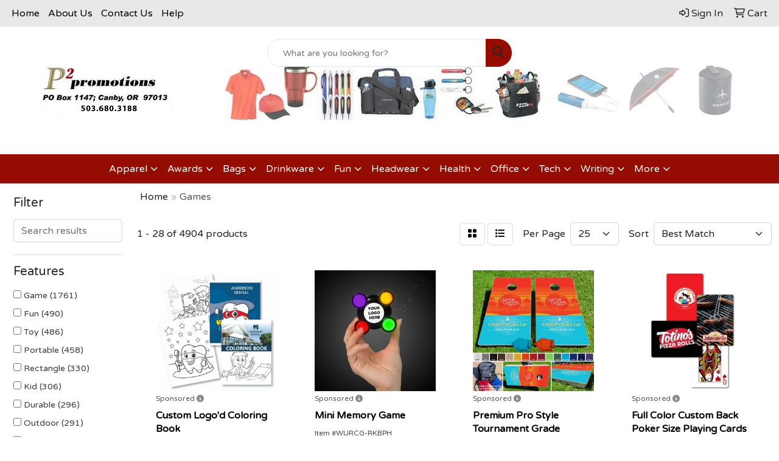

--- FILE ---
content_type: text/html
request_url: https://www.p2promotions.com/ws/ws.dll/StartSrch?UID=20643&WENavID=19518179
body_size: 13903
content:
<!DOCTYPE html>
<html lang="en"><head>
<meta charset="utf-8">
<meta http-equiv="X-UA-Compatible" content="IE=edge">
<meta name="viewport" content="width=device-width, initial-scale=1">
<!-- The above 3 meta tags *must* come first in the head; any other head content must come *after* these tags -->


<link href="/distsite/styles/8/css/bootstrap.min.css" rel="stylesheet" />
<link href="https://fonts.googleapis.com/css?family=Open+Sans:400,600|Oswald:400,600" rel="stylesheet">
<link href="/distsite/styles/8/css/owl.carousel.min.css" rel="stylesheet">
<link href="/distsite/styles/8/css/nouislider.css" rel="stylesheet">
<!--<link href="/distsite/styles/8/css/menu.css" rel="stylesheet"/>-->
<link href="/distsite/styles/8/css/flexslider.css" rel="stylesheet">
<link href="/distsite/styles/8/css/all.min.css" rel="stylesheet">
<link href="/distsite/styles/8/css/slick/slick.css" rel="stylesheet"/>
<link href="/distsite/styles/8/css/lightbox/lightbox.css" rel="stylesheet"  />
<link href="/distsite/styles/8/css/yamm.css" rel="stylesheet" />
<!-- Custom styles for this theme -->
<link href="/we/we.dll/StyleSheet?UN=20643&Type=WETheme&TS=C44873.6680671296" rel="stylesheet">
<!-- Custom styles for this theme -->
<link href="/we/we.dll/StyleSheet?UN=20643&Type=WETheme-PS&TS=C44873.6680671296" rel="stylesheet">


<!-- HTML5 shim and Respond.js for IE8 support of HTML5 elements and media queries -->
<!--[if lt IE 9]>
      <script src="https://oss.maxcdn.com/html5shiv/3.7.3/html5shiv.min.js"></script>
      <script src="https://oss.maxcdn.com/respond/1.4.2/respond.min.js"></script>
    <![endif]-->

</head>

<body style="background:#fff;">


  <!-- Slide-Out Menu -->
  <div id="filter-menu" class="filter-menu">
    <button id="close-menu" class="btn-close"></button>
    <div class="menu-content">
      
<aside class="filter-sidebar">



<div class="filter-section first">
	<h2>Filter</h2>
	 <div class="input-group mb-3">
	 <input type="text" style="border-right:0;" placeholder="Search results" class="form-control text-search-within-results" name="SearchWithinResults" value="" maxlength="100" onkeyup="HandleTextFilter(event);">
	  <label class="input-group-text" style="background-color:#fff;"><a  style="display:none;" href="javascript:void(0);" class="remove-filter" data-toggle="tooltip" title="Clear" onclick="ClearTextFilter();"><i class="far fa-times" aria-hidden="true"></i> <span class="fa-sr-only">x</span></a></label>
	</div>
</div>

<a href="javascript:void(0);" class="clear-filters"  style="display:none;" onclick="ClearDrillDown();">Clear all filters</a>

<div class="filter-section"  style="display:none;">
	<h2>Categories</h2>

	<div class="filter-list">

	 

		<!-- wrapper for more filters -->
        <div class="show-filter">

		</div><!-- showfilters -->

	</div>

		<a href="#" class="show-more"  style="display:none;" >Show more</a>
</div>


<div class="filter-section" >
	<h2>Features</h2>

		<div class="filter-list">

	  		<div class="checkbox"><label><input class="filtercheckbox" type="checkbox" name="2|Game" ><span> Game (1761)</span></label></div><div class="checkbox"><label><input class="filtercheckbox" type="checkbox" name="2|Fun" ><span> Fun (490)</span></label></div><div class="checkbox"><label><input class="filtercheckbox" type="checkbox" name="2|Toy" ><span> Toy (486)</span></label></div><div class="checkbox"><label><input class="filtercheckbox" type="checkbox" name="2|Portable" ><span> Portable (458)</span></label></div><div class="checkbox"><label><input class="filtercheckbox" type="checkbox" name="2|Rectangle" ><span> Rectangle (330)</span></label></div><div class="checkbox"><label><input class="filtercheckbox" type="checkbox" name="2|Kid" ><span> Kid (306)</span></label></div><div class="checkbox"><label><input class="filtercheckbox" type="checkbox" name="2|Durable" ><span> Durable (296)</span></label></div><div class="checkbox"><label><input class="filtercheckbox" type="checkbox" name="2|Outdoor" ><span> Outdoor (291)</span></label></div><div class="checkbox"><label><input class="filtercheckbox" type="checkbox" name="2|Chess" ><span> Chess (280)</span></label></div><div class="checkbox"><label><input class="filtercheckbox" type="checkbox" name="2|Poker" ><span> Poker (269)</span></label></div><div class="show-filter"><div class="checkbox"><label><input class="filtercheckbox" type="checkbox" name="2|Sport" ><span> Sport (261)</span></label></div><div class="checkbox"><label><input class="filtercheckbox" type="checkbox" name="2|Travel" ><span> Travel (250)</span></label></div><div class="checkbox"><label><input class="filtercheckbox" type="checkbox" name="2|Dice" ><span> Dice (242)</span></label></div><div class="checkbox"><label><input class="filtercheckbox" type="checkbox" name="2|Party" ><span> Party (238)</span></label></div><div class="checkbox"><label><input class="filtercheckbox" type="checkbox" name="2|Board game" ><span> Board game (221)</span></label></div><div class="checkbox"><label><input class="filtercheckbox" type="checkbox" name="2|Wood" ><span> Wood (215)</span></label></div><div class="checkbox"><label><input class="filtercheckbox" type="checkbox" name="2|Custom" ><span> Custom (213)</span></label></div><div class="checkbox"><label><input class="filtercheckbox" type="checkbox" name="2|Family" ><span> Family (213)</span></label></div><div class="checkbox"><label><input class="filtercheckbox" type="checkbox" name="2|Gift" ><span> Gift (207)</span></label></div><div class="checkbox"><label><input class="filtercheckbox" type="checkbox" name="2|Adult" ><span> Adult (205)</span></label></div><div class="checkbox"><label><input class="filtercheckbox" type="checkbox" name="2|Plastic" ><span> Plastic (195)</span></label></div><div class="checkbox"><label><input class="filtercheckbox" type="checkbox" name="2|Entertainment" ><span> Entertainment (193)</span></label></div><div class="checkbox"><label><input class="filtercheckbox" type="checkbox" name="2|Puzzle" ><span> Puzzle (189)</span></label></div><div class="checkbox"><label><input class="filtercheckbox" type="checkbox" name="2|Wooden" ><span> Wooden (173)</span></label></div><div class="checkbox"><label><input class="filtercheckbox" type="checkbox" name="2|Lightweight" ><span> Lightweight (169)</span></label></div><div class="checkbox"><label><input class="filtercheckbox" type="checkbox" name="2|Board" ><span> Board (167)</span></label></div><div class="checkbox"><label><input class="filtercheckbox" type="checkbox" name="2|Casino" ><span> Casino (162)</span></label></div><div class="checkbox"><label><input class="filtercheckbox" type="checkbox" name="2|Children" ><span> Children (157)</span></label></div><div class="checkbox"><label><input class="filtercheckbox" type="checkbox" name="2|Set" ><span> Set (156)</span></label></div><div class="checkbox"><label><input class="filtercheckbox" type="checkbox" name="2|Interactive" ><span> Interactive (146)</span></label></div><div class="checkbox"><label><input class="filtercheckbox" type="checkbox" name="2|Leatherette" ><span> Leatherette (140)</span></label></div><div class="checkbox"><label><input class="filtercheckbox" type="checkbox" name="2|Classic" ><span> Classic (139)</span></label></div><div class="checkbox"><label><input class="filtercheckbox" type="checkbox" name="2|Pickleball" ><span> Pickleball (139)</span></label></div><div class="checkbox"><label><input class="filtercheckbox" type="checkbox" name="2|Educational" ><span> Educational (138)</span></label></div><div class="checkbox"><label><input class="filtercheckbox" type="checkbox" name="2|Cards" ><span> Cards (135)</span></label></div><div class="checkbox"><label><input class="filtercheckbox" type="checkbox" name="2|Chess set" ><span> Chess set (134)</span></label></div><div class="checkbox"><label><input class="filtercheckbox" type="checkbox" name="2|Compact" ><span> Compact (134)</span></label></div><div class="checkbox"><label><input class="filtercheckbox" type="checkbox" name="2|Cribbage" ><span> Cribbage (134)</span></label></div><div class="checkbox"><label><input class="filtercheckbox" type="checkbox" name="2|Playing cards" ><span> Playing cards (133)</span></label></div><div class="checkbox"><label><input class="filtercheckbox" type="checkbox" name="2|Balls" ><span> Balls (131)</span></label></div><div class="checkbox"><label><input class="filtercheckbox" type="checkbox" name="2|Reusable" ><span> Reusable (129)</span></label></div><div class="checkbox"><label><input class="filtercheckbox" type="checkbox" name="2|Personalized" ><span> Personalized (123)</span></label></div><div class="checkbox"><label><input class="filtercheckbox" type="checkbox" name="2|Education" ><span> Education (122)</span></label></div><div class="checkbox"><label><input class="filtercheckbox" type="checkbox" name="2|Tabletop" ><span> Tabletop (120)</span></label></div><div class="checkbox"><label><input class="filtercheckbox" type="checkbox" name="2|Outdoor game" ><span> Outdoor game (116)</span></label></div><div class="checkbox"><label><input class="filtercheckbox" type="checkbox" name="2|Paddles" ><span> Paddles (115)</span></label></div><div class="checkbox"><label><input class="filtercheckbox" type="checkbox" name="2|Play" ><span> Play (110)</span></label></div><div class="checkbox"><label><input class="filtercheckbox" type="checkbox" name="2|Cornhole" ><span> Cornhole (107)</span></label></div><div class="checkbox"><label><input class="filtercheckbox" type="checkbox" name="2|School" ><span> School (107)</span></label></div><div class="checkbox"><label><input class="filtercheckbox" type="checkbox" name="2|Indoor" ><span> Indoor (105)</span></label></div></div>

			<!-- wrapper for more filters -->
			<div class="show-filter">

			</div><!-- showfilters -->
 		</div>
		<a href="#" class="show-more"  >Show more</a>


</div>


<div class="filter-section" >
	<h2>Colors</h2>

		<div class="filter-list">

		  	<div class="checkbox"><label><input class="filtercheckbox" type="checkbox" name="1|Black" ><span> Black (1044)</span></label></div><div class="checkbox"><label><input class="filtercheckbox" type="checkbox" name="1|Various" ><span> Various (990)</span></label></div><div class="checkbox"><label><input class="filtercheckbox" type="checkbox" name="1|Blue" ><span> Blue (906)</span></label></div><div class="checkbox"><label><input class="filtercheckbox" type="checkbox" name="1|Red" ><span> Red (889)</span></label></div><div class="checkbox"><label><input class="filtercheckbox" type="checkbox" name="1|Green" ><span> Green (822)</span></label></div><div class="checkbox"><label><input class="filtercheckbox" type="checkbox" name="1|White" ><span> White (774)</span></label></div><div class="checkbox"><label><input class="filtercheckbox" type="checkbox" name="1|Yellow" ><span> Yellow (667)</span></label></div><div class="checkbox"><label><input class="filtercheckbox" type="checkbox" name="1|Orange" ><span> Orange (484)</span></label></div><div class="checkbox"><label><input class="filtercheckbox" type="checkbox" name="1|Brown" ><span> Brown (456)</span></label></div><div class="checkbox"><label><input class="filtercheckbox" type="checkbox" name="1|Purple" ><span> Purple (436)</span></label></div><div class="show-filter"><div class="checkbox"><label><input class="filtercheckbox" type="checkbox" name="1|Pink" ><span> Pink (411)</span></label></div><div class="checkbox"><label><input class="filtercheckbox" type="checkbox" name="1|Gray" ><span> Gray (268)</span></label></div><div class="checkbox"><label><input class="filtercheckbox" type="checkbox" name="1|Silver" ><span> Silver (207)</span></label></div><div class="checkbox"><label><input class="filtercheckbox" type="checkbox" name="1|Wood brown" ><span> Wood brown (197)</span></label></div><div class="checkbox"><label><input class="filtercheckbox" type="checkbox" name="1|Gold" ><span> Gold (147)</span></label></div><div class="checkbox"><label><input class="filtercheckbox" type="checkbox" name="1|Royal blue" ><span> Royal blue (126)</span></label></div><div class="checkbox"><label><input class="filtercheckbox" type="checkbox" name="1|Light blue" ><span> Light blue (118)</span></label></div><div class="checkbox"><label><input class="filtercheckbox" type="checkbox" name="1|Clear" ><span> Clear (108)</span></label></div><div class="checkbox"><label><input class="filtercheckbox" type="checkbox" name="1|Navy blue" ><span> Navy blue (93)</span></label></div><div class="checkbox"><label><input class="filtercheckbox" type="checkbox" name="1|Burgundy red" ><span> Burgundy red (68)</span></label></div><div class="checkbox"><label><input class="filtercheckbox" type="checkbox" name="1|Maroon red" ><span> Maroon red (67)</span></label></div><div class="checkbox"><label><input class="filtercheckbox" type="checkbox" name="1|Natural" ><span> Natural (66)</span></label></div><div class="checkbox"><label><input class="filtercheckbox" type="checkbox" name="1|Rainbow" ><span> Rainbow (53)</span></label></div><div class="checkbox"><label><input class="filtercheckbox" type="checkbox" name="1|Teal green" ><span> Teal green (47)</span></label></div><div class="checkbox"><label><input class="filtercheckbox" type="checkbox" name="1|Wood" ><span> Wood (44)</span></label></div><div class="checkbox"><label><input class="filtercheckbox" type="checkbox" name="1|Aluminum gray" ><span> Aluminum gray (41)</span></label></div><div class="checkbox"><label><input class="filtercheckbox" type="checkbox" name="1|Multicolor" ><span> Multicolor (41)</span></label></div><div class="checkbox"><label><input class="filtercheckbox" type="checkbox" name="1|Light brown" ><span> Light brown (40)</span></label></div><div class="checkbox"><label><input class="filtercheckbox" type="checkbox" name="1|Natural beige" ><span> Natural beige (40)</span></label></div><div class="checkbox"><label><input class="filtercheckbox" type="checkbox" name="1|Aluminum metal/aluminum" ><span> Aluminum metal/aluminum (38)</span></label></div><div class="checkbox"><label><input class="filtercheckbox" type="checkbox" name="1|Bright blue/royal blue" ><span> Bright blue/royal blue (38)</span></label></div><div class="checkbox"><label><input class="filtercheckbox" type="checkbox" name="1|Dark blue/navy blue" ><span> Dark blue/navy blue (38)</span></label></div><div class="checkbox"><label><input class="filtercheckbox" type="checkbox" name="1|Dark red/burgundy red" ><span> Dark red/burgundy red (38)</span></label></div><div class="checkbox"><label><input class="filtercheckbox" type="checkbox" name="1|Dark red/maroon red" ><span> Dark red/maroon red (38)</span></label></div><div class="checkbox"><label><input class="filtercheckbox" type="checkbox" name="1|Dark yellow/gold" ><span> Dark yellow/gold (38)</span></label></div><div class="checkbox"><label><input class="filtercheckbox" type="checkbox" name="1|Light blue/light blue" ><span> Light blue/light blue (38)</span></label></div><div class="checkbox"><label><input class="filtercheckbox" type="checkbox" name="1|Medium black/black" ><span> Medium black/black (38)</span></label></div><div class="checkbox"><label><input class="filtercheckbox" type="checkbox" name="1|Medium blue/blue" ><span> Medium blue/blue (38)</span></label></div><div class="checkbox"><label><input class="filtercheckbox" type="checkbox" name="1|Medium brown/brown" ><span> Medium brown/brown (38)</span></label></div><div class="checkbox"><label><input class="filtercheckbox" type="checkbox" name="1|Medium gray/gray" ><span> Medium gray/gray (38)</span></label></div><div class="checkbox"><label><input class="filtercheckbox" type="checkbox" name="1|Medium gray/silver" ><span> Medium gray/silver (38)</span></label></div><div class="checkbox"><label><input class="filtercheckbox" type="checkbox" name="1|Medium green/green" ><span> Medium green/green (38)</span></label></div><div class="checkbox"><label><input class="filtercheckbox" type="checkbox" name="1|Medium green/teal green" ><span> Medium green/teal green (38)</span></label></div><div class="checkbox"><label><input class="filtercheckbox" type="checkbox" name="1|Medium orange/orange" ><span> Medium orange/orange (38)</span></label></div><div class="checkbox"><label><input class="filtercheckbox" type="checkbox" name="1|Medium pink/pink" ><span> Medium pink/pink (38)</span></label></div><div class="checkbox"><label><input class="filtercheckbox" type="checkbox" name="1|Medium purple/purple" ><span> Medium purple/purple (38)</span></label></div><div class="checkbox"><label><input class="filtercheckbox" type="checkbox" name="1|Medium red/red" ><span> Medium red/red (38)</span></label></div><div class="checkbox"><label><input class="filtercheckbox" type="checkbox" name="1|Medium white/white" ><span> Medium white/white (38)</span></label></div><div class="checkbox"><label><input class="filtercheckbox" type="checkbox" name="1|Medium yellow/yellow" ><span> Medium yellow/yellow (38)</span></label></div><div class="checkbox"><label><input class="filtercheckbox" type="checkbox" name="1|Cmyk" ><span> Cmyk (35)</span></label></div></div>


			<!-- wrapper for more filters -->
			<div class="show-filter">

			</div><!-- showfilters -->

		  </div>

		<a href="#" class="show-more"  >Show more</a>
</div>


<div class="filter-section"  >
	<h2>Price Range</h2>
	<div class="filter-price-wrap">
		<div class="filter-price-inner">
			<div class="input-group">
				<span class="input-group-text input-group-text-white">$</span>
				<input type="text" class="form-control form-control-sm filter-min-prices" name="min-prices" value="" placeholder="Min" onkeyup="HandlePriceFilter(event);">
			</div>
			<div class="input-group">
				<span class="input-group-text input-group-text-white">$</span>
				<input type="text" class="form-control form-control-sm filter-max-prices" name="max-prices" value="" placeholder="Max" onkeyup="HandlePriceFilter(event);">
			</div>
		</div>
		<a href="javascript:void(0)" onclick="SetPriceFilter();" ><i class="fa-solid fa-chevron-right"></i></a>
	</div>
</div>

<div class="filter-section"   >
	<h2>Quantity</h2>
	<div class="filter-price-wrap mb-2">
		<input type="text" class="form-control form-control-sm filter-quantity" value="" placeholder="Qty" onkeyup="HandleQuantityFilter(event);">
		<a href="javascript:void(0)" onclick="SetQuantityFilter();"><i class="fa-solid fa-chevron-right"></i></a>
	</div>
</div>




	</aside>

    </div>
</div>




	<div class="container-fluid">
		<div class="row">

			<div class="col-md-3 col-lg-2">
        <div class="d-none d-md-block">
          <div id="desktop-filter">
            
<aside class="filter-sidebar">



<div class="filter-section first">
	<h2>Filter</h2>
	 <div class="input-group mb-3">
	 <input type="text" style="border-right:0;" placeholder="Search results" class="form-control text-search-within-results" name="SearchWithinResults" value="" maxlength="100" onkeyup="HandleTextFilter(event);">
	  <label class="input-group-text" style="background-color:#fff;"><a  style="display:none;" href="javascript:void(0);" class="remove-filter" data-toggle="tooltip" title="Clear" onclick="ClearTextFilter();"><i class="far fa-times" aria-hidden="true"></i> <span class="fa-sr-only">x</span></a></label>
	</div>
</div>

<a href="javascript:void(0);" class="clear-filters"  style="display:none;" onclick="ClearDrillDown();">Clear all filters</a>

<div class="filter-section"  style="display:none;">
	<h2>Categories</h2>

	<div class="filter-list">

	 

		<!-- wrapper for more filters -->
        <div class="show-filter">

		</div><!-- showfilters -->

	</div>

		<a href="#" class="show-more"  style="display:none;" >Show more</a>
</div>


<div class="filter-section" >
	<h2>Features</h2>

		<div class="filter-list">

	  		<div class="checkbox"><label><input class="filtercheckbox" type="checkbox" name="2|Game" ><span> Game (1761)</span></label></div><div class="checkbox"><label><input class="filtercheckbox" type="checkbox" name="2|Fun" ><span> Fun (490)</span></label></div><div class="checkbox"><label><input class="filtercheckbox" type="checkbox" name="2|Toy" ><span> Toy (486)</span></label></div><div class="checkbox"><label><input class="filtercheckbox" type="checkbox" name="2|Portable" ><span> Portable (458)</span></label></div><div class="checkbox"><label><input class="filtercheckbox" type="checkbox" name="2|Rectangle" ><span> Rectangle (330)</span></label></div><div class="checkbox"><label><input class="filtercheckbox" type="checkbox" name="2|Kid" ><span> Kid (306)</span></label></div><div class="checkbox"><label><input class="filtercheckbox" type="checkbox" name="2|Durable" ><span> Durable (296)</span></label></div><div class="checkbox"><label><input class="filtercheckbox" type="checkbox" name="2|Outdoor" ><span> Outdoor (291)</span></label></div><div class="checkbox"><label><input class="filtercheckbox" type="checkbox" name="2|Chess" ><span> Chess (280)</span></label></div><div class="checkbox"><label><input class="filtercheckbox" type="checkbox" name="2|Poker" ><span> Poker (269)</span></label></div><div class="show-filter"><div class="checkbox"><label><input class="filtercheckbox" type="checkbox" name="2|Sport" ><span> Sport (261)</span></label></div><div class="checkbox"><label><input class="filtercheckbox" type="checkbox" name="2|Travel" ><span> Travel (250)</span></label></div><div class="checkbox"><label><input class="filtercheckbox" type="checkbox" name="2|Dice" ><span> Dice (242)</span></label></div><div class="checkbox"><label><input class="filtercheckbox" type="checkbox" name="2|Party" ><span> Party (238)</span></label></div><div class="checkbox"><label><input class="filtercheckbox" type="checkbox" name="2|Board game" ><span> Board game (221)</span></label></div><div class="checkbox"><label><input class="filtercheckbox" type="checkbox" name="2|Wood" ><span> Wood (215)</span></label></div><div class="checkbox"><label><input class="filtercheckbox" type="checkbox" name="2|Custom" ><span> Custom (213)</span></label></div><div class="checkbox"><label><input class="filtercheckbox" type="checkbox" name="2|Family" ><span> Family (213)</span></label></div><div class="checkbox"><label><input class="filtercheckbox" type="checkbox" name="2|Gift" ><span> Gift (207)</span></label></div><div class="checkbox"><label><input class="filtercheckbox" type="checkbox" name="2|Adult" ><span> Adult (205)</span></label></div><div class="checkbox"><label><input class="filtercheckbox" type="checkbox" name="2|Plastic" ><span> Plastic (195)</span></label></div><div class="checkbox"><label><input class="filtercheckbox" type="checkbox" name="2|Entertainment" ><span> Entertainment (193)</span></label></div><div class="checkbox"><label><input class="filtercheckbox" type="checkbox" name="2|Puzzle" ><span> Puzzle (189)</span></label></div><div class="checkbox"><label><input class="filtercheckbox" type="checkbox" name="2|Wooden" ><span> Wooden (173)</span></label></div><div class="checkbox"><label><input class="filtercheckbox" type="checkbox" name="2|Lightweight" ><span> Lightweight (169)</span></label></div><div class="checkbox"><label><input class="filtercheckbox" type="checkbox" name="2|Board" ><span> Board (167)</span></label></div><div class="checkbox"><label><input class="filtercheckbox" type="checkbox" name="2|Casino" ><span> Casino (162)</span></label></div><div class="checkbox"><label><input class="filtercheckbox" type="checkbox" name="2|Children" ><span> Children (157)</span></label></div><div class="checkbox"><label><input class="filtercheckbox" type="checkbox" name="2|Set" ><span> Set (156)</span></label></div><div class="checkbox"><label><input class="filtercheckbox" type="checkbox" name="2|Interactive" ><span> Interactive (146)</span></label></div><div class="checkbox"><label><input class="filtercheckbox" type="checkbox" name="2|Leatherette" ><span> Leatherette (140)</span></label></div><div class="checkbox"><label><input class="filtercheckbox" type="checkbox" name="2|Classic" ><span> Classic (139)</span></label></div><div class="checkbox"><label><input class="filtercheckbox" type="checkbox" name="2|Pickleball" ><span> Pickleball (139)</span></label></div><div class="checkbox"><label><input class="filtercheckbox" type="checkbox" name="2|Educational" ><span> Educational (138)</span></label></div><div class="checkbox"><label><input class="filtercheckbox" type="checkbox" name="2|Cards" ><span> Cards (135)</span></label></div><div class="checkbox"><label><input class="filtercheckbox" type="checkbox" name="2|Chess set" ><span> Chess set (134)</span></label></div><div class="checkbox"><label><input class="filtercheckbox" type="checkbox" name="2|Compact" ><span> Compact (134)</span></label></div><div class="checkbox"><label><input class="filtercheckbox" type="checkbox" name="2|Cribbage" ><span> Cribbage (134)</span></label></div><div class="checkbox"><label><input class="filtercheckbox" type="checkbox" name="2|Playing cards" ><span> Playing cards (133)</span></label></div><div class="checkbox"><label><input class="filtercheckbox" type="checkbox" name="2|Balls" ><span> Balls (131)</span></label></div><div class="checkbox"><label><input class="filtercheckbox" type="checkbox" name="2|Reusable" ><span> Reusable (129)</span></label></div><div class="checkbox"><label><input class="filtercheckbox" type="checkbox" name="2|Personalized" ><span> Personalized (123)</span></label></div><div class="checkbox"><label><input class="filtercheckbox" type="checkbox" name="2|Education" ><span> Education (122)</span></label></div><div class="checkbox"><label><input class="filtercheckbox" type="checkbox" name="2|Tabletop" ><span> Tabletop (120)</span></label></div><div class="checkbox"><label><input class="filtercheckbox" type="checkbox" name="2|Outdoor game" ><span> Outdoor game (116)</span></label></div><div class="checkbox"><label><input class="filtercheckbox" type="checkbox" name="2|Paddles" ><span> Paddles (115)</span></label></div><div class="checkbox"><label><input class="filtercheckbox" type="checkbox" name="2|Play" ><span> Play (110)</span></label></div><div class="checkbox"><label><input class="filtercheckbox" type="checkbox" name="2|Cornhole" ><span> Cornhole (107)</span></label></div><div class="checkbox"><label><input class="filtercheckbox" type="checkbox" name="2|School" ><span> School (107)</span></label></div><div class="checkbox"><label><input class="filtercheckbox" type="checkbox" name="2|Indoor" ><span> Indoor (105)</span></label></div></div>

			<!-- wrapper for more filters -->
			<div class="show-filter">

			</div><!-- showfilters -->
 		</div>
		<a href="#" class="show-more"  >Show more</a>


</div>


<div class="filter-section" >
	<h2>Colors</h2>

		<div class="filter-list">

		  	<div class="checkbox"><label><input class="filtercheckbox" type="checkbox" name="1|Black" ><span> Black (1044)</span></label></div><div class="checkbox"><label><input class="filtercheckbox" type="checkbox" name="1|Various" ><span> Various (990)</span></label></div><div class="checkbox"><label><input class="filtercheckbox" type="checkbox" name="1|Blue" ><span> Blue (906)</span></label></div><div class="checkbox"><label><input class="filtercheckbox" type="checkbox" name="1|Red" ><span> Red (889)</span></label></div><div class="checkbox"><label><input class="filtercheckbox" type="checkbox" name="1|Green" ><span> Green (822)</span></label></div><div class="checkbox"><label><input class="filtercheckbox" type="checkbox" name="1|White" ><span> White (774)</span></label></div><div class="checkbox"><label><input class="filtercheckbox" type="checkbox" name="1|Yellow" ><span> Yellow (667)</span></label></div><div class="checkbox"><label><input class="filtercheckbox" type="checkbox" name="1|Orange" ><span> Orange (484)</span></label></div><div class="checkbox"><label><input class="filtercheckbox" type="checkbox" name="1|Brown" ><span> Brown (456)</span></label></div><div class="checkbox"><label><input class="filtercheckbox" type="checkbox" name="1|Purple" ><span> Purple (436)</span></label></div><div class="show-filter"><div class="checkbox"><label><input class="filtercheckbox" type="checkbox" name="1|Pink" ><span> Pink (411)</span></label></div><div class="checkbox"><label><input class="filtercheckbox" type="checkbox" name="1|Gray" ><span> Gray (268)</span></label></div><div class="checkbox"><label><input class="filtercheckbox" type="checkbox" name="1|Silver" ><span> Silver (207)</span></label></div><div class="checkbox"><label><input class="filtercheckbox" type="checkbox" name="1|Wood brown" ><span> Wood brown (197)</span></label></div><div class="checkbox"><label><input class="filtercheckbox" type="checkbox" name="1|Gold" ><span> Gold (147)</span></label></div><div class="checkbox"><label><input class="filtercheckbox" type="checkbox" name="1|Royal blue" ><span> Royal blue (126)</span></label></div><div class="checkbox"><label><input class="filtercheckbox" type="checkbox" name="1|Light blue" ><span> Light blue (118)</span></label></div><div class="checkbox"><label><input class="filtercheckbox" type="checkbox" name="1|Clear" ><span> Clear (108)</span></label></div><div class="checkbox"><label><input class="filtercheckbox" type="checkbox" name="1|Navy blue" ><span> Navy blue (93)</span></label></div><div class="checkbox"><label><input class="filtercheckbox" type="checkbox" name="1|Burgundy red" ><span> Burgundy red (68)</span></label></div><div class="checkbox"><label><input class="filtercheckbox" type="checkbox" name="1|Maroon red" ><span> Maroon red (67)</span></label></div><div class="checkbox"><label><input class="filtercheckbox" type="checkbox" name="1|Natural" ><span> Natural (66)</span></label></div><div class="checkbox"><label><input class="filtercheckbox" type="checkbox" name="1|Rainbow" ><span> Rainbow (53)</span></label></div><div class="checkbox"><label><input class="filtercheckbox" type="checkbox" name="1|Teal green" ><span> Teal green (47)</span></label></div><div class="checkbox"><label><input class="filtercheckbox" type="checkbox" name="1|Wood" ><span> Wood (44)</span></label></div><div class="checkbox"><label><input class="filtercheckbox" type="checkbox" name="1|Aluminum gray" ><span> Aluminum gray (41)</span></label></div><div class="checkbox"><label><input class="filtercheckbox" type="checkbox" name="1|Multicolor" ><span> Multicolor (41)</span></label></div><div class="checkbox"><label><input class="filtercheckbox" type="checkbox" name="1|Light brown" ><span> Light brown (40)</span></label></div><div class="checkbox"><label><input class="filtercheckbox" type="checkbox" name="1|Natural beige" ><span> Natural beige (40)</span></label></div><div class="checkbox"><label><input class="filtercheckbox" type="checkbox" name="1|Aluminum metal/aluminum" ><span> Aluminum metal/aluminum (38)</span></label></div><div class="checkbox"><label><input class="filtercheckbox" type="checkbox" name="1|Bright blue/royal blue" ><span> Bright blue/royal blue (38)</span></label></div><div class="checkbox"><label><input class="filtercheckbox" type="checkbox" name="1|Dark blue/navy blue" ><span> Dark blue/navy blue (38)</span></label></div><div class="checkbox"><label><input class="filtercheckbox" type="checkbox" name="1|Dark red/burgundy red" ><span> Dark red/burgundy red (38)</span></label></div><div class="checkbox"><label><input class="filtercheckbox" type="checkbox" name="1|Dark red/maroon red" ><span> Dark red/maroon red (38)</span></label></div><div class="checkbox"><label><input class="filtercheckbox" type="checkbox" name="1|Dark yellow/gold" ><span> Dark yellow/gold (38)</span></label></div><div class="checkbox"><label><input class="filtercheckbox" type="checkbox" name="1|Light blue/light blue" ><span> Light blue/light blue (38)</span></label></div><div class="checkbox"><label><input class="filtercheckbox" type="checkbox" name="1|Medium black/black" ><span> Medium black/black (38)</span></label></div><div class="checkbox"><label><input class="filtercheckbox" type="checkbox" name="1|Medium blue/blue" ><span> Medium blue/blue (38)</span></label></div><div class="checkbox"><label><input class="filtercheckbox" type="checkbox" name="1|Medium brown/brown" ><span> Medium brown/brown (38)</span></label></div><div class="checkbox"><label><input class="filtercheckbox" type="checkbox" name="1|Medium gray/gray" ><span> Medium gray/gray (38)</span></label></div><div class="checkbox"><label><input class="filtercheckbox" type="checkbox" name="1|Medium gray/silver" ><span> Medium gray/silver (38)</span></label></div><div class="checkbox"><label><input class="filtercheckbox" type="checkbox" name="1|Medium green/green" ><span> Medium green/green (38)</span></label></div><div class="checkbox"><label><input class="filtercheckbox" type="checkbox" name="1|Medium green/teal green" ><span> Medium green/teal green (38)</span></label></div><div class="checkbox"><label><input class="filtercheckbox" type="checkbox" name="1|Medium orange/orange" ><span> Medium orange/orange (38)</span></label></div><div class="checkbox"><label><input class="filtercheckbox" type="checkbox" name="1|Medium pink/pink" ><span> Medium pink/pink (38)</span></label></div><div class="checkbox"><label><input class="filtercheckbox" type="checkbox" name="1|Medium purple/purple" ><span> Medium purple/purple (38)</span></label></div><div class="checkbox"><label><input class="filtercheckbox" type="checkbox" name="1|Medium red/red" ><span> Medium red/red (38)</span></label></div><div class="checkbox"><label><input class="filtercheckbox" type="checkbox" name="1|Medium white/white" ><span> Medium white/white (38)</span></label></div><div class="checkbox"><label><input class="filtercheckbox" type="checkbox" name="1|Medium yellow/yellow" ><span> Medium yellow/yellow (38)</span></label></div><div class="checkbox"><label><input class="filtercheckbox" type="checkbox" name="1|Cmyk" ><span> Cmyk (35)</span></label></div></div>


			<!-- wrapper for more filters -->
			<div class="show-filter">

			</div><!-- showfilters -->

		  </div>

		<a href="#" class="show-more"  >Show more</a>
</div>


<div class="filter-section"  >
	<h2>Price Range</h2>
	<div class="filter-price-wrap">
		<div class="filter-price-inner">
			<div class="input-group">
				<span class="input-group-text input-group-text-white">$</span>
				<input type="text" class="form-control form-control-sm filter-min-prices" name="min-prices" value="" placeholder="Min" onkeyup="HandlePriceFilter(event);">
			</div>
			<div class="input-group">
				<span class="input-group-text input-group-text-white">$</span>
				<input type="text" class="form-control form-control-sm filter-max-prices" name="max-prices" value="" placeholder="Max" onkeyup="HandlePriceFilter(event);">
			</div>
		</div>
		<a href="javascript:void(0)" onclick="SetPriceFilter();" ><i class="fa-solid fa-chevron-right"></i></a>
	</div>
</div>

<div class="filter-section"   >
	<h2>Quantity</h2>
	<div class="filter-price-wrap mb-2">
		<input type="text" class="form-control form-control-sm filter-quantity" value="" placeholder="Qty" onkeyup="HandleQuantityFilter(event);">
		<a href="javascript:void(0)" onclick="SetQuantityFilter();"><i class="fa-solid fa-chevron-right"></i></a>
	</div>
</div>




	</aside>

          </div>
        </div>
			</div>

			<div class="col-md-9 col-lg-10">
				

				<ol class="breadcrumb"  >
              		<li><a href="https://www.p2promotions.com" target="_top">Home</a></li>
             	 	<li class="active">Games</li>
            	</ol>




				<div id="product-list-controls">

				
						<div class="d-flex align-items-center justify-content-between">
							<div class="d-none d-md-block me-3">
								1 - 28 of  4904 <span class="d-none d-lg-inline">products</span>
							</div>
					  
						  <!-- Right Aligned Controls -->
						  <div class="product-controls-right d-flex align-items-center">
       
              <button id="show-filter-button" class="btn btn-control d-block d-md-none"><i class="fa-solid fa-filter" aria-hidden="true"></i></button>

							
							<span class="me-3">
								<a href="/ws/ws.dll/StartSrch?UID=20643&WENavID=19518179&View=T&ST=260131064749772124892274195" class="btn btn-control grid" title="Change to Grid View"><i class="fa-solid fa-grid-2" aria-hidden="true"></i>  <span class="fa-sr-only">Grid</span></a>
								<a href="/ws/ws.dll/StartSrch?UID=20643&WENavID=19518179&View=L&ST=260131064749772124892274195" class="btn btn-control" title="Change to List View"><i class="fa-solid fa-list"></i> <span class="fa-sr-only">List</span></a>
							</span>
							
					  
							<!-- Number of Items Per Page -->
							<div class="me-2 d-none d-lg-block">
								<label>Per Page</label>
							</div>
							<div class="me-3 d-none d-md-block">
								<select class="form-select notranslate" onchange="GoToNewURL(this);" aria-label="Items per page">
									<option value="/ws/ws.dll/StartSrch?UID=20643&WENavID=19518179&ST=260131064749772124892274195&PPP=10" >10</option><option value="/ws/ws.dll/StartSrch?UID=20643&WENavID=19518179&ST=260131064749772124892274195&PPP=25" selected>25</option><option value="/ws/ws.dll/StartSrch?UID=20643&WENavID=19518179&ST=260131064749772124892274195&PPP=50" >50</option><option value="/ws/ws.dll/StartSrch?UID=20643&WENavID=19518179&ST=260131064749772124892274195&PPP=100" >100</option><option value="/ws/ws.dll/StartSrch?UID=20643&WENavID=19518179&ST=260131064749772124892274195&PPP=250" >250</option>
								
								</select>
							</div>
					  
							<!-- Sort By -->
							<div class="d-none d-lg-block me-2">
								<label>Sort</label>
							</div>
							<div>
								<select class="form-select" onchange="GoToNewURL(this);">
									<option value="/ws/ws.dll/StartSrch?UID=20643&WENavID=19518179&Sort=0" selected>Best Match</option><option value="/ws/ws.dll/StartSrch?UID=20643&WENavID=19518179&Sort=3">Most Popular</option><option value="/ws/ws.dll/StartSrch?UID=20643&WENavID=19518179&Sort=1">Price (Low to High)</option><option value="/ws/ws.dll/StartSrch?UID=20643&WENavID=19518179&Sort=2">Price (High to Low)</option>
								 </select>
							</div>
						  </div>
						</div>

			  </div>

				<!-- Product Results List -->
				<ul class="thumbnail-list"><li>
 <a href="https://www.p2promotions.com/p/HYUDC-SKAOT/custom-logod-coloring-book" target="_parent" alt="Custom Logo'd Coloring Book" data-adid="57110|8401711" onclick="PostAdStatToService(928401711,1);">
 <div class="pr-list-grid">
		<img class="img-responsive" src="/ws/ws.dll/QPic?SN=57110&P=928401711&I=0&PX=300" alt="Custom Logo'd Coloring Book">
		<p class="pr-list-sponsored">Sponsored <span data-bs-toggle="tooltip" data-container="body" data-bs-placement="top" title="You're seeing this ad based on the product's relevance to your search query."><i class="fa fa-info-circle" aria-hidden="true"></i></span></p>
		<p class="pr-name">Custom Logo'd Coloring Book</p>
		<div class="pr-meta-row">
			<div class="product-reviews"  style="display:none;">
				<div class="rating-stars">
				<i class="fa-solid fa-star-sharp" aria-hidden="true"></i><i class="fa-solid fa-star-sharp" aria-hidden="true"></i><i class="fa-solid fa-star-sharp" aria-hidden="true"></i><i class="fa-solid fa-star-sharp" aria-hidden="true"></i><i class="fa-solid fa-star-sharp" aria-hidden="true"></i>
				</div>
				<span class="rating-count">(0)</span>
			</div>
			
		</div>
		<p class="pr-number"  ><span class="notranslate">Item #HYUDC-SKAOT</span></p>
		<p class="pr-price"  ><span class="notranslate">$0.80</span> - <span class="notranslate">$1.80</span></p>
 </div>
 </a>
</li>
<li>
 <a href="https://www.p2promotions.com/p/WURCG-RKBPH/mini-memory-game" target="_parent" alt="Mini Memory Game" data-adid="50681|7945425" onclick="PostAdStatToService(527945425,1);">
 <div class="pr-list-grid">
		<img class="img-responsive" src="/ws/ws.dll/QPic?SN=50681&P=527945425&I=0&PX=300" alt="Mini Memory Game">
		<p class="pr-list-sponsored">Sponsored <span data-bs-toggle="tooltip" data-container="body" data-bs-placement="top" title="You're seeing this ad based on the product's relevance to your search query."><i class="fa fa-info-circle" aria-hidden="true"></i></span></p>
		<p class="pr-name">Mini Memory Game</p>
		<div class="pr-meta-row">
			<div class="product-reviews"  style="display:none;">
				<div class="rating-stars">
				<i class="fa-solid fa-star-sharp" aria-hidden="true"></i><i class="fa-solid fa-star-sharp" aria-hidden="true"></i><i class="fa-solid fa-star-sharp" aria-hidden="true"></i><i class="fa-solid fa-star-sharp" aria-hidden="true"></i><i class="fa-solid fa-star-sharp" aria-hidden="true"></i>
				</div>
				<span class="rating-count">(0)</span>
			</div>
			
		</div>
		<p class="pr-number"  ><span class="notranslate">Item #WURCG-RKBPH</span></p>
		<p class="pr-price"  ><span class="notranslate">$6.48</span> - <span class="notranslate">$6.90</span></p>
 </div>
 </a>
</li>
<li>
 <a href="https://www.p2promotions.com/p/NWSBI-PUZSJ/premium-pro-style-tournament-grade-regulation-cornhole-bean-bag-toss-game" target="_parent" alt="Premium Pro Style Tournament Grade Regulation Cornhole Bean Bag Toss Game" data-adid="64022|7223537" onclick="PostAdStatToService(987223537,1);">
 <div class="pr-list-grid">
		<img class="img-responsive" src="/ws/ws.dll/QPic?SN=64022&P=987223537&I=0&PX=300" alt="Premium Pro Style Tournament Grade Regulation Cornhole Bean Bag Toss Game">
		<p class="pr-list-sponsored">Sponsored <span data-bs-toggle="tooltip" data-container="body" data-bs-placement="top" title="You're seeing this ad based on the product's relevance to your search query."><i class="fa fa-info-circle" aria-hidden="true"></i></span></p>
		<p class="pr-name">Premium Pro Style Tournament Grade Regulation Cornhole Bean Bag Toss Game</p>
		<div class="pr-meta-row">
			<div class="product-reviews"  style="display:none;">
				<div class="rating-stars">
				<i class="fa-solid fa-star-sharp" aria-hidden="true"></i><i class="fa-solid fa-star-sharp" aria-hidden="true"></i><i class="fa-solid fa-star-sharp" aria-hidden="true"></i><i class="fa-solid fa-star-sharp" aria-hidden="true"></i><i class="fa-solid fa-star-sharp" aria-hidden="true"></i>
				</div>
				<span class="rating-count">(0)</span>
			</div>
			
		</div>
		<p class="pr-number"  ><span class="notranslate">Item #NWSBI-PUZSJ</span></p>
		<p class="pr-price"  ><span class="notranslate">$332.78</span> - <span class="notranslate">$341.36</span></p>
 </div>
 </a>
</li>
<li>
 <a href="https://www.p2promotions.com/p/HYRXK-NJDWH/full-color-custom-back-poker-size-playing-cards" target="_parent" alt="Full Color Custom Back Poker Size Playing Cards" data-adid="57110|6101479" onclick="PostAdStatToService(116101479,1);">
 <div class="pr-list-grid">
		<img class="img-responsive" src="/ws/ws.dll/QPic?SN=57110&P=116101479&I=0&PX=300" alt="Full Color Custom Back Poker Size Playing Cards">
		<p class="pr-list-sponsored">Sponsored <span data-bs-toggle="tooltip" data-container="body" data-bs-placement="top" title="You're seeing this ad based on the product's relevance to your search query."><i class="fa fa-info-circle" aria-hidden="true"></i></span></p>
		<p class="pr-name">Full Color Custom Back Poker Size Playing Cards</p>
		<div class="pr-meta-row">
			<div class="product-reviews"  style="display:none;">
				<div class="rating-stars">
				<i class="fa-solid fa-star-sharp active" aria-hidden="true"></i><i class="fa-solid fa-star-sharp active" aria-hidden="true"></i><i class="fa-solid fa-star-sharp active" aria-hidden="true"></i><i class="fa-solid fa-star-sharp active" aria-hidden="true"></i><i class="fa-solid fa-star-sharp active" aria-hidden="true"></i>
				</div>
				<span class="rating-count">(7)</span>
			</div>
			
		</div>
		<p class="pr-number"  ><span class="notranslate">Item #HYRXK-NJDWH</span></p>
		<p class="pr-price"  ><span class="notranslate">$3.90</span> - <span class="notranslate">$6.95</span></p>
 </div>
 </a>
</li>
<a name="4" href="#" alt="Item 4"></a>
<li>
 <a href="https://www.p2promotions.com/p/AQRYE-QNNVZ/the-pick-up-pickleball-set" target="_parent" alt="The Pick Up Pickleball Set">
 <div class="pr-list-grid">
		<img class="img-responsive" src="/ws/ws.dll/QPic?SN=69075&P=747549463&I=0&PX=300" alt="The Pick Up Pickleball Set">
		<p class="pr-name">The Pick Up Pickleball Set</p>
		<div class="pr-meta-row">
			<div class="product-reviews"  style="display:none;">
				<div class="rating-stars">
				<i class="fa-solid fa-star-sharp" aria-hidden="true"></i><i class="fa-solid fa-star-sharp" aria-hidden="true"></i><i class="fa-solid fa-star-sharp" aria-hidden="true"></i><i class="fa-solid fa-star-sharp" aria-hidden="true"></i><i class="fa-solid fa-star-sharp" aria-hidden="true"></i>
				</div>
				<span class="rating-count">(0)</span>
			</div>
			
		</div>
		<p class="pr-number"  ><span class="notranslate">Item #AQRYE-QNNVZ</span></p>
		<p class="pr-price"  ><span class="notranslate">$28.25</span> - <span class="notranslate">$38.85</span></p>
 </div>
 </a>
</li>
<a name="5" href="#" alt="Item 5"></a>
<li>
 <a href="https://www.p2promotions.com/p/ASTWH-QSOJE/playing-cards" target="_parent" alt="Playing Cards">
 <div class="pr-list-grid">
		<img class="img-responsive" src="/ws/ws.dll/QPic?SN=50219&P=377637686&I=0&PX=300" alt="Playing Cards">
		<p class="pr-name">Playing Cards</p>
		<div class="pr-meta-row">
			<div class="product-reviews"  style="display:none;">
				<div class="rating-stars">
				<i class="fa-solid fa-star-sharp" aria-hidden="true"></i><i class="fa-solid fa-star-sharp" aria-hidden="true"></i><i class="fa-solid fa-star-sharp" aria-hidden="true"></i><i class="fa-solid fa-star-sharp" aria-hidden="true"></i><i class="fa-solid fa-star-sharp" aria-hidden="true"></i>
				</div>
				<span class="rating-count">(0)</span>
			</div>
			
		</div>
		<p class="pr-number"  ><span class="notranslate">Item #ASTWH-QSOJE</span></p>
		<p class="pr-price"  ><span class="notranslate">$1.20</span> - <span class="notranslate">$1.44</span></p>
 </div>
 </a>
</li>
<a name="6" href="#" alt="Item 6"></a>
<li>
 <a href="https://www.p2promotions.com/p/LYODI-RPNDT/gyroscope-fidget" target="_parent" alt="Gyroscope Fidget">
 <div class="pr-list-grid">
		<img class="img-responsive" src="/ws/ws.dll/QPic?SN=52344&P=508041117&I=0&PX=300" alt="Gyroscope Fidget">
		<p class="pr-name">Gyroscope Fidget</p>
		<div class="pr-meta-row">
			<div class="product-reviews"  style="display:none;">
				<div class="rating-stars">
				<i class="fa-solid fa-star-sharp" aria-hidden="true"></i><i class="fa-solid fa-star-sharp" aria-hidden="true"></i><i class="fa-solid fa-star-sharp" aria-hidden="true"></i><i class="fa-solid fa-star-sharp" aria-hidden="true"></i><i class="fa-solid fa-star-sharp" aria-hidden="true"></i>
				</div>
				<span class="rating-count">(0)</span>
			</div>
			
		</div>
		<p class="pr-number"  ><span class="notranslate">Item #LYODI-RPNDT</span></p>
		<p class="pr-price"  ><span class="notranslate">$2.95</span> - <span class="notranslate">$3.55</span></p>
 </div>
 </a>
</li>
<a name="7" href="#" alt="Item 7"></a>
<li>
 <a href="https://www.p2promotions.com/p/ARUAF-QLFPW/9-panel-full-stock-cube" target="_parent" alt="9-Panel Full Stock Cube">
 <div class="pr-list-grid">
		<img class="img-responsive" src="/ws/ws.dll/QPic?SN=53170&P=757508744&I=0&PX=300" alt="9-Panel Full Stock Cube">
		<p class="pr-name">9-Panel Full Stock Cube</p>
		<div class="pr-meta-row">
			<div class="product-reviews"  style="display:none;">
				<div class="rating-stars">
				<i class="fa-solid fa-star-sharp" aria-hidden="true"></i><i class="fa-solid fa-star-sharp" aria-hidden="true"></i><i class="fa-solid fa-star-sharp" aria-hidden="true"></i><i class="fa-solid fa-star-sharp" aria-hidden="true"></i><i class="fa-solid fa-star-sharp" aria-hidden="true"></i>
				</div>
				<span class="rating-count">(0)</span>
			</div>
			
		</div>
		<p class="pr-number"  ><span class="notranslate">Item #ARUAF-QLFPW</span></p>
		<p class="pr-price"  ><span class="notranslate">$8.62</span> - <span class="notranslate">$9.20</span></p>
 </div>
 </a>
</li>
<a name="8" href="#" alt="Item 8"></a>
<li>
 <a href="https://www.p2promotions.com/p/HYRXK-NJDWH/full-color-custom-back-poker-size-playing-cards" target="_parent" alt="Full Color Custom Back Poker Size Playing Cards">
 <div class="pr-list-grid">
		<img class="img-responsive" src="/ws/ws.dll/QPic?SN=57110&P=116101479&I=0&PX=300" alt="Full Color Custom Back Poker Size Playing Cards">
		<p class="pr-name">Full Color Custom Back Poker Size Playing Cards</p>
		<div class="pr-meta-row">
			<div class="product-reviews"  style="display:none;">
				<div class="rating-stars">
				<i class="fa-solid fa-star-sharp active" aria-hidden="true"></i><i class="fa-solid fa-star-sharp active" aria-hidden="true"></i><i class="fa-solid fa-star-sharp active" aria-hidden="true"></i><i class="fa-solid fa-star-sharp active" aria-hidden="true"></i><i class="fa-solid fa-star-sharp active" aria-hidden="true"></i>
				</div>
				<span class="rating-count">(7)</span>
			</div>
			
		</div>
		<p class="pr-number"  ><span class="notranslate">Item #HYRXK-NJDWH</span></p>
		<p class="pr-price"  ><span class="notranslate">$3.90</span> - <span class="notranslate">$6.95</span></p>
 </div>
 </a>
</li>
<a name="9" href="#" alt="Item 9"></a>
<li>
 <a href="https://www.p2promotions.com/p/LXTYK-NZSPX/stacking-puzzle-set-wpolyester-pouch" target="_parent" alt="Stacking Puzzle Set w/Polyester Pouch">
 <div class="pr-list-grid">
		<img class="img-responsive" src="/ws/ws.dll/QPic?SN=64740&P=576392669&I=0&PX=300" alt="Stacking Puzzle Set w/Polyester Pouch">
		<p class="pr-name">Stacking Puzzle Set w/Polyester Pouch</p>
		<div class="pr-meta-row">
			<div class="product-reviews"  style="display:none;">
				<div class="rating-stars">
				<i class="fa-solid fa-star-sharp" aria-hidden="true"></i><i class="fa-solid fa-star-sharp" aria-hidden="true"></i><i class="fa-solid fa-star-sharp" aria-hidden="true"></i><i class="fa-solid fa-star-sharp" aria-hidden="true"></i><i class="fa-solid fa-star-sharp" aria-hidden="true"></i>
				</div>
				<span class="rating-count">(0)</span>
			</div>
			
		</div>
		<p class="pr-number"  ><span class="notranslate">Item #LXTYK-NZSPX</span></p>
		<p class="pr-price"  ><span class="notranslate">$7.99</span> - <span class="notranslate">$8.99</span></p>
 </div>
 </a>
</li>
<a name="10" href="#" alt="Item 10"></a>
<li>
 <a href="https://www.p2promotions.com/p/VQPBF-QLGIS/push-pop-bubble-ball-fidget-sensory-toy" target="_parent" alt="Push Pop Bubble Ball Fidget Sensory Toy">
 <div class="pr-list-grid">
		<img class="img-responsive" src="/ws/ws.dll/QPic?SN=53170&P=757509234&I=0&PX=300" alt="Push Pop Bubble Ball Fidget Sensory Toy">
		<p class="pr-name">Push Pop Bubble Ball Fidget Sensory Toy</p>
		<div class="pr-meta-row">
			<div class="product-reviews"  style="display:none;">
				<div class="rating-stars">
				<i class="fa-solid fa-star-sharp active" aria-hidden="true"></i><i class="fa-solid fa-star-sharp active" aria-hidden="true"></i><i class="fa-solid fa-star-sharp active" aria-hidden="true"></i><i class="fa-solid fa-star-sharp active" aria-hidden="true"></i><i class="fa-solid fa-star-sharp active" aria-hidden="true"></i>
				</div>
				<span class="rating-count">(1)</span>
			</div>
			
		</div>
		<p class="pr-number"  ><span class="notranslate">Item #VQPBF-QLGIS</span></p>
		<p class="pr-price"  ><span class="notranslate">$1.77</span></p>
 </div>
 </a>
</li>
<a name="11" href="#" alt="Item 11"></a>
<li>
 <a href="https://www.p2promotions.com/p/NVUZG-KZXBV/wooden-tower-puzzle" target="_parent" alt="Wooden Tower Puzzle">
 <div class="pr-list-grid">
		<img class="img-responsive" src="/ws/ws.dll/QPic?SN=50313&P=115024755&I=0&PX=300" alt="Wooden Tower Puzzle">
		<p class="pr-name">Wooden Tower Puzzle</p>
		<div class="pr-meta-row">
			<div class="product-reviews"  style="display:none;">
				<div class="rating-stars">
				<i class="fa-solid fa-star-sharp active" aria-hidden="true"></i><i class="fa-solid fa-star-sharp active" aria-hidden="true"></i><i class="fa-solid fa-star-sharp active" aria-hidden="true"></i><i class="fa-solid fa-star-sharp active" aria-hidden="true"></i><i class="fa-solid fa-star-sharp active" aria-hidden="true"></i>
				</div>
				<span class="rating-count">(1)</span>
			</div>
			
		</div>
		<p class="pr-number"  ><span class="notranslate">Item #NVUZG-KZXBV</span></p>
		<p class="pr-price"  ><span class="notranslate">$4.58</span> - <span class="notranslate">$5.58</span></p>
 </div>
 </a>
</li>
<a name="12" href="#" alt="Item 12"></a>
<li>
 <a href="https://www.p2promotions.com/p/WTTCF-OVOPK/40-piece-custom-full-color-jigsaw-puzzle" target="_parent" alt="40-Piece Custom Full-Color Jigsaw Puzzle">
 <div class="pr-list-grid">
		<img class="img-responsive" src="/ws/ws.dll/QPic?SN=64740&P=796776624&I=0&PX=300" alt="40-Piece Custom Full-Color Jigsaw Puzzle">
		<p class="pr-name">40-Piece Custom Full-Color Jigsaw Puzzle</p>
		<div class="pr-meta-row">
			<div class="product-reviews"  style="display:none;">
				<div class="rating-stars">
				<i class="fa-solid fa-star-sharp" aria-hidden="true"></i><i class="fa-solid fa-star-sharp" aria-hidden="true"></i><i class="fa-solid fa-star-sharp" aria-hidden="true"></i><i class="fa-solid fa-star-sharp" aria-hidden="true"></i><i class="fa-solid fa-star-sharp" aria-hidden="true"></i>
				</div>
				<span class="rating-count">(0)</span>
			</div>
			
		</div>
		<p class="pr-number"  ><span class="notranslate">Item #WTTCF-OVOPK</span></p>
		<p class="pr-price"  ><span class="notranslate">$4.29</span> - <span class="notranslate">$4.83</span></p>
 </div>
 </a>
</li>
<a name="13" href="#" alt="Item 13"></a>
<li>
 <a href="https://www.p2promotions.com/p/UYRXD-KSHXO/a-maze-ing-game" target="_parent" alt="A-MAZE-ing Game">
 <div class="pr-list-grid">
		<img class="img-responsive" src="/ws/ws.dll/QPic?SN=50219&P=124891472&I=0&PX=300" alt="A-MAZE-ing Game">
		<p class="pr-name">A-MAZE-ing Game</p>
		<div class="pr-meta-row">
			<div class="product-reviews"  style="display:none;">
				<div class="rating-stars">
				<i class="fa-solid fa-star-sharp active" aria-hidden="true"></i><i class="fa-solid fa-star-sharp active" aria-hidden="true"></i><i class="fa-solid fa-star-sharp active" aria-hidden="true"></i><i class="fa-solid fa-star-sharp active" aria-hidden="true"></i><i class="fa-solid fa-star-sharp active" aria-hidden="true"></i>
				</div>
				<span class="rating-count">(1)</span>
			</div>
			
		</div>
		<p class="pr-number"  ><span class="notranslate">Item #UYRXD-KSHXO</span></p>
		<p class="pr-price"  ><span class="notranslate">$0.97</span> - <span class="notranslate">$1.14</span></p>
 </div>
 </a>
</li>
<a name="14" href="#" alt="Item 14"></a>
<li>
 <a href="https://www.p2promotions.com/p/RYRVC-NJDWT/custom-back--faces-poker-size-playing-cards" target="_parent" alt="Custom Back &amp; Faces Poker Size Playing Cards">
 <div class="pr-list-grid">
		<img class="img-responsive" src="/ws/ws.dll/QPic?SN=57110&P=976101491&I=0&PX=300" alt="Custom Back &amp; Faces Poker Size Playing Cards">
		<p class="pr-name">Custom Back &amp; Faces Poker Size Playing Cards</p>
		<div class="pr-meta-row">
			<div class="product-reviews"  style="display:none;">
				<div class="rating-stars">
				<i class="fa-solid fa-star-sharp active" aria-hidden="true"></i><i class="fa-solid fa-star-sharp active" aria-hidden="true"></i><i class="fa-solid fa-star-sharp active" aria-hidden="true"></i><i class="fa-solid fa-star-sharp active" aria-hidden="true"></i><i class="fa-solid fa-star-sharp active" aria-hidden="true"></i>
				</div>
				<span class="rating-count">(3)</span>
			</div>
			
		</div>
		<p class="pr-number"  ><span class="notranslate">Item #RYRVC-NJDWT</span></p>
		<p class="pr-price"  ><span class="notranslate">$3.90</span> - <span class="notranslate">$6.95</span></p>
 </div>
 </a>
</li>
<a name="15" href="#" alt="Item 15"></a>
<li>
 <a href="https://www.p2promotions.com/p/IZNDJ-PCAIS/push-pop-bounce-ball" target="_parent" alt="Push Pop Bounce Ball">
 <div class="pr-list-grid">
		<img class="img-responsive" src="/ws/ws.dll/QPic?SN=60462&P=716890018&I=0&PX=300" alt="Push Pop Bounce Ball">
		<p class="pr-name">Push Pop Bounce Ball</p>
		<div class="pr-meta-row">
			<div class="product-reviews"  style="display:none;">
				<div class="rating-stars">
				<i class="fa-solid fa-star-sharp" aria-hidden="true"></i><i class="fa-solid fa-star-sharp" aria-hidden="true"></i><i class="fa-solid fa-star-sharp" aria-hidden="true"></i><i class="fa-solid fa-star-sharp" aria-hidden="true"></i><i class="fa-solid fa-star-sharp" aria-hidden="true"></i>
				</div>
				<span class="rating-count">(0)</span>
			</div>
			
		</div>
		<p class="pr-number"  ><span class="notranslate">Item #IZNDJ-PCAIS</span></p>
		<p class="pr-price"  ><span class="notranslate">$1.95</span> - <span class="notranslate">$2.33</span></p>
 </div>
 </a>
</li>
<a name="16" href="#" alt="Item 16"></a>
<li>
 <a href="https://www.p2promotions.com/p/BSRXE-GIWFH/hoop-basketball-game" target="_parent" alt="Hoop Basketball Game">
 <div class="pr-list-grid">
		<img class="img-responsive" src="/ws/ws.dll/QPic?SN=50219&P=702897473&I=0&PX=300" alt="Hoop Basketball Game">
		<p class="pr-name">Hoop Basketball Game</p>
		<div class="pr-meta-row">
			<div class="product-reviews"  style="display:none;">
				<div class="rating-stars">
				<i class="fa-solid fa-star-sharp" aria-hidden="true"></i><i class="fa-solid fa-star-sharp" aria-hidden="true"></i><i class="fa-solid fa-star-sharp" aria-hidden="true"></i><i class="fa-solid fa-star-sharp" aria-hidden="true"></i><i class="fa-solid fa-star-sharp" aria-hidden="true"></i>
				</div>
				<span class="rating-count">(0)</span>
			</div>
			
		</div>
		<p class="pr-number"  ><span class="notranslate">Item #BSRXE-GIWFH</span></p>
		<p class="pr-price"  ><span class="notranslate">$3.80</span> - <span class="notranslate">$4.14</span></p>
 </div>
 </a>
</li>
<a name="17" href="#" alt="Item 17"></a>
<li>
 <a href="https://www.p2promotions.com/p/FTQCH-LXHXM/classic-whirl-spinner" target="_parent" alt="Classic Whirl Spinner">
 <div class="pr-list-grid">
		<img class="img-responsive" src="/ws/ws.dll/QPic?SN=60462&P=305436326&I=0&PX=300" alt="Classic Whirl Spinner">
		<p class="pr-name">Classic Whirl Spinner</p>
		<div class="pr-meta-row">
			<div class="product-reviews"  style="display:none;">
				<div class="rating-stars">
				<i class="fa-solid fa-star-sharp active" aria-hidden="true"></i><i class="fa-solid fa-star-sharp" aria-hidden="true"></i><i class="fa-solid fa-star-sharp" aria-hidden="true"></i><i class="fa-solid fa-star-sharp" aria-hidden="true"></i><i class="fa-solid fa-star-sharp" aria-hidden="true"></i>
				</div>
				<span class="rating-count">(1)</span>
			</div>
			
		</div>
		<p class="pr-number"  ><span class="notranslate">Item #FTQCH-LXHXM</span></p>
		<p class="pr-price"  ><span class="notranslate">$1.62</span> - <span class="notranslate">$1.93</span></p>
 </div>
 </a>
</li>
<a name="18" href="#" alt="Item 18"></a>
<li>
 <a href="https://www.p2promotions.com/p/NQRYG-QNNWB/cornholio-desktop-cornhole" target="_parent" alt="Cornholio Desktop Cornhole™">
 <div class="pr-list-grid">
		<img class="img-responsive" src="/ws/ws.dll/QPic?SN=69075&P=547549465&I=0&PX=300" alt="Cornholio Desktop Cornhole™">
		<p class="pr-name">Cornholio Desktop Cornhole™</p>
		<div class="pr-meta-row">
			<div class="product-reviews"  style="display:none;">
				<div class="rating-stars">
				<i class="fa-solid fa-star-sharp" aria-hidden="true"></i><i class="fa-solid fa-star-sharp" aria-hidden="true"></i><i class="fa-solid fa-star-sharp" aria-hidden="true"></i><i class="fa-solid fa-star-sharp" aria-hidden="true"></i><i class="fa-solid fa-star-sharp" aria-hidden="true"></i>
				</div>
				<span class="rating-count">(0)</span>
			</div>
			
		</div>
		<p class="pr-number"  ><span class="notranslate">Item #NQRYG-QNNWB</span></p>
		<p class="pr-price"  ><span class="notranslate">$29.95</span> - <span class="notranslate">$41.18</span></p>
 </div>
 </a>
</li>
<a name="19" href="#" alt="Item 19"></a>
<li>
 <a href="https://www.p2promotions.com/p/AQRVE-RFEMF/scribbler-glow-games-desktop-light-up-game-set" target="_parent" alt="Scribbler Glow Games Desktop Light Up Game Set">
 <div class="pr-list-grid">
		<img class="img-responsive" src="/ws/ws.dll/QPic?SN=50347&P=127859493&I=0&PX=300" alt="Scribbler Glow Games Desktop Light Up Game Set">
		<p class="pr-name">Scribbler Glow Games Desktop Light Up Game Set</p>
		<div class="pr-meta-row">
			<div class="product-reviews"  style="display:none;">
				<div class="rating-stars">
				<i class="fa-solid fa-star-sharp" aria-hidden="true"></i><i class="fa-solid fa-star-sharp" aria-hidden="true"></i><i class="fa-solid fa-star-sharp" aria-hidden="true"></i><i class="fa-solid fa-star-sharp" aria-hidden="true"></i><i class="fa-solid fa-star-sharp" aria-hidden="true"></i>
				</div>
				<span class="rating-count">(0)</span>
			</div>
			
		</div>
		<p class="pr-number"  ><span class="notranslate">Item #AQRVE-RFEMF</span></p>
		<p class="pr-price"  ><span class="notranslate">$25.88</span> - <span class="notranslate">$31.05</span></p>
 </div>
 </a>
</li>
<a name="20" href="#" alt="Item 20"></a>
<li>
 <a href="https://www.p2promotions.com/p/KRSXE-QYWKB/fiberglass-pickleball-racket-paddle--ball-set-w-carrying-bag" target="_parent" alt="Fiberglass Pickleball Racket Paddle &amp; Ball Set w/ Carrying bag">
 <div class="pr-list-grid">
		<img class="img-responsive" src="/ws/ws.dll/QPic?SN=69609&P=107748573&I=0&PX=300" alt="Fiberglass Pickleball Racket Paddle &amp; Ball Set w/ Carrying bag">
		<p class="pr-name">Fiberglass Pickleball Racket Paddle &amp; Ball Set w/ Carrying bag</p>
		<div class="pr-meta-row">
			<div class="product-reviews"  style="display:none;">
				<div class="rating-stars">
				<i class="fa-solid fa-star-sharp active" aria-hidden="true"></i><i class="fa-solid fa-star-sharp active" aria-hidden="true"></i><i class="fa-solid fa-star-sharp active" aria-hidden="true"></i><i class="fa-solid fa-star-sharp active" aria-hidden="true"></i><i class="fa-solid fa-star-sharp active" aria-hidden="true"></i>
				</div>
				<span class="rating-count">(1)</span>
			</div>
			
		</div>
		<p class="pr-number"  ><span class="notranslate">Item #KRSXE-QYWKB</span></p>
		<p class="pr-price"  ><span class="notranslate">$49.41</span> - <span class="notranslate">$65.17</span></p>
 </div>
 </a>
</li>
<a name="21" href="#" alt="Item 21"></a>
<li>
 <a href="https://www.p2promotions.com/p/TYUDE-RJWCN/push-pop-cube" target="_parent" alt="Push Pop Cube">
 <div class="pr-list-grid">
		<img class="img-responsive" src="/ws/ws.dll/QPic?SN=60462&P=977941713&I=0&PX=300" alt="Push Pop Cube">
		<p class="pr-name">Push Pop Cube</p>
		<div class="pr-meta-row">
			<div class="product-reviews"  style="display:none;">
				<div class="rating-stars">
				<i class="fa-solid fa-star-sharp" aria-hidden="true"></i><i class="fa-solid fa-star-sharp" aria-hidden="true"></i><i class="fa-solid fa-star-sharp" aria-hidden="true"></i><i class="fa-solid fa-star-sharp" aria-hidden="true"></i><i class="fa-solid fa-star-sharp" aria-hidden="true"></i>
				</div>
				<span class="rating-count">(0)</span>
			</div>
			
		</div>
		<p class="pr-number"  ><span class="notranslate">Item #TYUDE-RJWCN</span></p>
		<p class="pr-price"  ><span class="notranslate">$1.75</span> - <span class="notranslate">$2.22</span></p>
 </div>
 </a>
</li>
<a name="22" href="#" alt="Item 22"></a>
<li>
 <a href="https://www.p2promotions.com/p/SUOBH-PUNHG/custom-cornhole-boards-poplar--birch-aca" target="_parent" alt="Custom Cornhole Boards - Poplar &amp; Birch - ACA">
 <div class="pr-list-grid">
		<img class="img-responsive" src="/ws/ws.dll/QPic?SN=50020&P=547215136&I=0&PX=300" alt="Custom Cornhole Boards - Poplar &amp; Birch - ACA">
		<p class="pr-name">Custom Cornhole Boards - Poplar &amp; Birch - ACA</p>
		<div class="pr-meta-row">
			<div class="product-reviews"  style="display:none;">
				<div class="rating-stars">
				<i class="fa-solid fa-star-sharp" aria-hidden="true"></i><i class="fa-solid fa-star-sharp" aria-hidden="true"></i><i class="fa-solid fa-star-sharp" aria-hidden="true"></i><i class="fa-solid fa-star-sharp" aria-hidden="true"></i><i class="fa-solid fa-star-sharp" aria-hidden="true"></i>
				</div>
				<span class="rating-count">(0)</span>
			</div>
			
		</div>
		<p class="pr-number"  ><span class="notranslate">Item #SUOBH-PUNHG</span></p>
		<p class="pr-price"  ><span class="notranslate">$395.00</span></p>
 </div>
 </a>
</li>
<a name="23" href="#" alt="Item 23"></a>
<li>
 <a href="https://www.p2promotions.com/p/BSTYC-GIWMN/3-round-spring" target="_parent" alt="3&quot; Round Spring">
 <div class="pr-list-grid">
		<img class="img-responsive" src="/ws/ws.dll/QPic?SN=50219&P=772897661&I=0&PX=300" alt="3&quot; Round Spring">
		<p class="pr-name">3&quot; Round Spring</p>
		<div class="pr-meta-row">
			<div class="product-reviews"  style="display:none;">
				<div class="rating-stars">
				<i class="fa-solid fa-star-sharp" aria-hidden="true"></i><i class="fa-solid fa-star-sharp" aria-hidden="true"></i><i class="fa-solid fa-star-sharp" aria-hidden="true"></i><i class="fa-solid fa-star-sharp" aria-hidden="true"></i><i class="fa-solid fa-star-sharp" aria-hidden="true"></i>
				</div>
				<span class="rating-count">(0)</span>
			</div>
			
		</div>
		<p class="pr-number"  ><span class="notranslate">Item #BSTYC-GIWMN</span></p>
		<p class="pr-price"  ><span class="notranslate">$1.66</span> - <span class="notranslate">$1.98</span></p>
 </div>
 </a>
</li>
<a name="24" href="#" alt="Item 24"></a>
<li>
 <a href="https://www.p2promotions.com/p/UQRYD-QNNVY/stackd-up-tumble-tower-game" target="_parent" alt="Stack'D Up™ Tumble Tower Game">
 <div class="pr-list-grid">
		<img class="img-responsive" src="/ws/ws.dll/QPic?SN=69075&P=347549462&I=0&PX=300" alt="Stack'D Up™ Tumble Tower Game">
		<p class="pr-name">Stack'D Up™ Tumble Tower Game</p>
		<div class="pr-meta-row">
			<div class="product-reviews"  style="display:none;">
				<div class="rating-stars">
				<i class="fa-solid fa-star-sharp" aria-hidden="true"></i><i class="fa-solid fa-star-sharp" aria-hidden="true"></i><i class="fa-solid fa-star-sharp" aria-hidden="true"></i><i class="fa-solid fa-star-sharp" aria-hidden="true"></i><i class="fa-solid fa-star-sharp" aria-hidden="true"></i>
				</div>
				<span class="rating-count">(0)</span>
			</div>
			
		</div>
		<p class="pr-number"  ><span class="notranslate">Item #UQRYD-QNNVY</span></p>
		<p class="pr-price"  ><span class="notranslate">$66.00</span> - <span class="notranslate">$90.75</span></p>
 </div>
 </a>
</li>
<a name="25" href="#" alt="Item 25"></a>
<li>
 <a href="https://www.p2promotions.com/p/GRVVE-JIWYF/playing-cards-in-case" target="_parent" alt="Playing Cards In Case">
 <div class="pr-list-grid">
		<img class="img-responsive" src="/ws/ws.dll/QPic?SN=56780&P=914268893&I=0&PX=300" alt="Playing Cards In Case">
		<p class="pr-name">Playing Cards In Case</p>
		<div class="pr-meta-row">
			<div class="product-reviews"  style="display:none;">
				<div class="rating-stars">
				<i class="fa-solid fa-star-sharp active" aria-hidden="true"></i><i class="fa-solid fa-star-sharp" aria-hidden="true"></i><i class="fa-solid fa-star-sharp" aria-hidden="true"></i><i class="fa-solid fa-star-sharp" aria-hidden="true"></i><i class="fa-solid fa-star-sharp" aria-hidden="true"></i>
				</div>
				<span class="rating-count">(1)</span>
			</div>
			
		</div>
		<p class="pr-number"  ><span class="notranslate">Item #GRVVE-JIWYF</span></p>
		<p class="pr-price"  ><span class="notranslate">$1.59</span> - <span class="notranslate">$2.78</span></p>
 </div>
 </a>
</li>
<a name="26" href="#" alt="Item 26"></a>
<li>
 <a href="https://www.p2promotions.com/p/ZUQVI-PCXCF/smasher-pickleball-set-black-full-color" target="_parent" alt="Smasher Pickleball Set Black (Full Color)">
 <div class="pr-list-grid">
		<img class="img-responsive" src="/ws/ws.dll/QPic?SN=53091&P=936905397&I=0&PX=300" alt="Smasher Pickleball Set Black (Full Color)">
		<p class="pr-name">Smasher Pickleball Set Black (Full Color)</p>
		<div class="pr-meta-row">
			<div class="product-reviews"  style="display:none;">
				<div class="rating-stars">
				<i class="fa-solid fa-star-sharp" aria-hidden="true"></i><i class="fa-solid fa-star-sharp" aria-hidden="true"></i><i class="fa-solid fa-star-sharp" aria-hidden="true"></i><i class="fa-solid fa-star-sharp" aria-hidden="true"></i><i class="fa-solid fa-star-sharp" aria-hidden="true"></i>
				</div>
				<span class="rating-count">(0)</span>
			</div>
			
		</div>
		<p class="pr-number"  ><span class="notranslate">Item #ZUQVI-PCXCF</span></p>
		<p class="pr-price"  ><span class="notranslate">$33.25</span> - <span class="notranslate">$37.50</span></p>
 </div>
 </a>
</li>
</ul>

			    <ul class="pagination center">
						  <!--
                          <li class="page-item">
                            <a class="page-link" href="#" aria-label="Previous">
                              <span aria-hidden="true">&laquo;</span>
                            </a>
                          </li>
						  -->
							<li class="page-item active"><a class="page-link" href="/ws/ws.dll/StartSrch?UID=20643&WENavID=19518179&ST=260131064749772124892274195&Start=0" title="Page 1" onMouseOver="window.status='Page 1';return true;" onMouseOut="window.status='';return true;"><span class="notranslate">1<span></a></li><li class="page-item"><a class="page-link" href="/ws/ws.dll/StartSrch?UID=20643&WENavID=19518179&ST=260131064749772124892274195&Start=27" title="Page 2" onMouseOver="window.status='Page 2';return true;" onMouseOut="window.status='';return true;"><span class="notranslate">2<span></a></li><li class="page-item"><a class="page-link" href="/ws/ws.dll/StartSrch?UID=20643&WENavID=19518179&ST=260131064749772124892274195&Start=54" title="Page 3" onMouseOver="window.status='Page 3';return true;" onMouseOut="window.status='';return true;"><span class="notranslate">3<span></a></li><li class="page-item"><a class="page-link" href="/ws/ws.dll/StartSrch?UID=20643&WENavID=19518179&ST=260131064749772124892274195&Start=81" title="Page 4" onMouseOver="window.status='Page 4';return true;" onMouseOut="window.status='';return true;"><span class="notranslate">4<span></a></li><li class="page-item"><a class="page-link" href="/ws/ws.dll/StartSrch?UID=20643&WENavID=19518179&ST=260131064749772124892274195&Start=108" title="Page 5" onMouseOver="window.status='Page 5';return true;" onMouseOut="window.status='';return true;"><span class="notranslate">5<span></a></li>
						  
                          <li class="page-item">
                            <a class="page-link" href="/ws/ws.dll/StartSrch?UID=20643&WENavID=19518179&Start=27&ST=260131064749772124892274195" aria-label="Next">
                              <span aria-hidden="true">&raquo;</span>
                            </a>
                          </li>
						  
							  </ul>

			</div>
		</div><!-- row -->

		<div class="row">
            <div class="col-12">
                <!-- Custom footer -->
                
            </div>
        </div>

	</div><!-- conatiner fluid -->


	<!-- Bootstrap core JavaScript
    ================================================== -->
    <!-- Placed at the end of the document so the pages load faster -->
    <script src="/distsite/styles/8/js/jquery.min.js"></script>
    <script src="/distsite/styles/8/js/bootstrap.min.js"></script>
   <script src="/distsite/styles/8/js/custom.js"></script>

	<!-- iFrame Resizer -->
	<script src="/js/iframeResizer.contentWindow.min.js"></script>
	<script src="/js/IFrameUtils.js?20150930"></script> <!-- For custom iframe integration functions (not resizing) -->
	<script>ScrollParentToTop();</script>

	



<!-- Custom - This page only -->
<script>

$(document).ready(function () {
    const $menuButton = $("#show-filter-button");
    const $closeMenuButton = $("#close-menu");
    const $slideMenu = $("#filter-menu");

    // open
    $menuButton.on("click", function (e) {
        e.stopPropagation(); 
        $slideMenu.addClass("open");
    });

    // close
    $closeMenuButton.on("click", function (e) {
        e.stopPropagation(); 
        $slideMenu.removeClass("open");
    });

    // clicking outside
    $(document).on("click", function (e) {
        if (!$slideMenu.is(e.target) && $slideMenu.has(e.target).length === 0) {
            $slideMenu.removeClass("open");
        }
    });

    // prevent click inside the menu from closing it
    $slideMenu.on("click", function (e) {
        e.stopPropagation();
    });
});


$(document).ready(function() {

	
var tooltipTriggerList = [].slice.call(document.querySelectorAll('[data-bs-toggle="tooltip"]'))
var tooltipList = tooltipTriggerList.map(function (tooltipTriggerEl) {
  return new bootstrap.Tooltip(tooltipTriggerEl, {
    'container': 'body'
  })
})


	
 // Filter Sidebar
 $(".show-filter").hide();
 $(".show-more").click(function (e) {
  e.preventDefault();
  $(this).siblings(".filter-list").find(".show-filter").slideToggle(400);
  $(this).toggleClass("show");
  $(this).text() === 'Show more' ? $(this).text('Show less') : $(this).text('Show more');
 });
 
   
});

// Drill-down filter check event
$(".filtercheckbox").click(function() {
  var checkboxid=this.name;
  var checkboxval=this.checked ? '1' : '0';
  GetRequestFromService('/ws/ws.dll/PSSearchFilterEdit?UID=20643&ST=260131064749772124892274195&ID='+encodeURIComponent(checkboxid)+'&Val='+checkboxval);
  ReloadSearchResults();
});

function ClearDrillDown()
{
  $('.text-search-within-results').val('');
  GetRequestFromService('/ws/ws.dll/PSSearchFilterEdit?UID=20643&ST=260131064749772124892274195&Clear=1');
  ReloadSearchResults();
}

function SetPriceFilter()
{
  var low;
  var hi;
  if ($('#filter-menu').hasClass('open')) {
    low = $('#filter-menu .filter-min-prices').val().trim();
    hi = $('#filter-menu .filter-max-prices').val().trim();
  } else {
    low = $('#desktop-filter .filter-min-prices').val().trim();
    hi = $('#desktop-filter .filter-max-prices').val().trim();
  }
  GetRequestFromService('/ws/ws.dll/PSSearchFilterEdit?UID=20643&ST=260131064749772124892274195&ID=3&LowPrc='+low+'&HiPrc='+hi);
  ReloadSearchResults();
}

function SetQuantityFilter()
{
  var qty;
  if ($('#filter-menu').hasClass('open')) {
    qty = $('#filter-menu .filter-quantity').val().trim();
  } else {
    qty = $('#desktop-filter .filter-quantity').val().trim();
  }
  GetRequestFromService('/ws/ws.dll/PSSearchFilterEdit?UID=20643&ST=260131064749772124892274195&ID=4&Qty='+qty);
  ReloadSearchResults();
}

function ReloadSearchResults(textsearch)
{
  var searchText;
  var url = '/ws/ws.dll/StartSrch?UID=20643&ST=260131064749772124892274195&Sort=&View=';
  var newUrl = new URL(url, window.location.origin);

  if ($('#filter-menu').hasClass('open')) {
    searchText = $('#filter-menu .text-search-within-results').val().trim();
  } else {
    searchText = $('#desktop-filter .text-search-within-results').val().trim();
  }

  if (searchText) {
    newUrl.searchParams.set('tf', searchText);
  }

  window.location.href = newUrl.toString();
}

function GoToNewURL(entered)
{
	to=entered.options[entered.selectedIndex].value;
	if (to>"") {
		location=to;
		entered.selectedIndex=0;
	}
}

function PostAdStatToService(AdID, Type)
{
  var URL = '/we/we.dll/AdStat?AdID='+ AdID + '&Type=' +Type;

  // Try using sendBeacon.  Some browsers may block this.
  if (navigator && navigator.sendBeacon) {
      navigator.sendBeacon(URL);
  }
  else {
    // Fall back to this method if sendBeacon is not supported
    // Note: must be synchronous - o/w page unlads before it's called
    // This will not work on Chrome though (which is why we use sendBeacon)
    GetRequestFromService(URL);
  }
}

function HandleTextFilter(e)
{
  if (e.key != 'Enter') return;

  e.preventDefault();
  ReloadSearchResults();
}

function ClearTextFilter()
{
  $('.text-search-within-results').val('');
  ReloadSearchResults();
}

function HandlePriceFilter(e)
{
  if (e.key != 'Enter') return;

  e.preventDefault();
  SetPriceFilter();
}

function HandleQuantityFilter(e)
{
  if (e.key != 'Enter') return;

  e.preventDefault();
  SetQuantityFilter();
}

</script>
<!-- End custom -->



</body>
</html>
